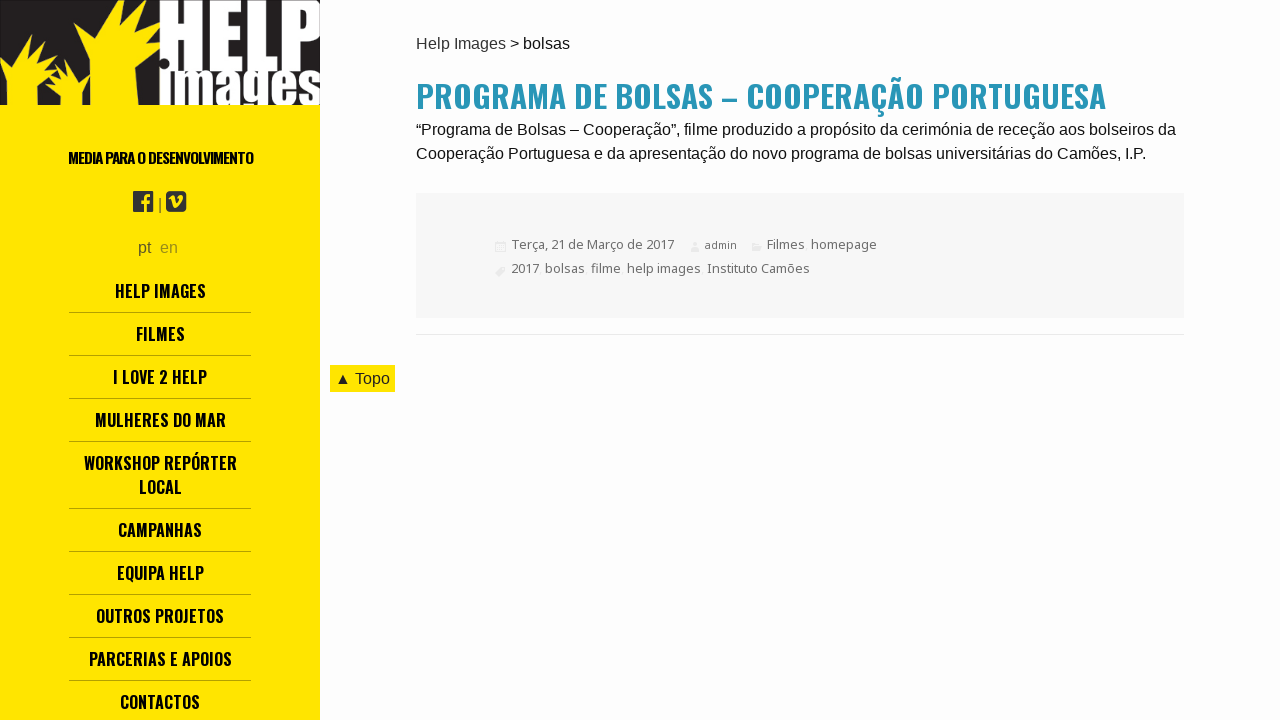

--- FILE ---
content_type: text/html; charset=UTF-8
request_url: https://helpimages.org/tag/bolsas/
body_size: 5481
content:
<!DOCTYPE html>
<html lang="pt-PT"
	itemscope 
	itemtype="http://schema.org/WebSite" 
	prefix="og: http://ogp.me/ns#"  class="no-js">
<head>
	<meta charset="UTF-8">
	<meta name="viewport" content="width=device-width">
	<link rel="profile" href="https://gmpg.org/xfn/11">
	<link rel="pingback" href="https://helpimages.org/xmlrpc.php">
  <link href='https://fonts.googleapis.com/css?family=Oswald:400,700' rel='stylesheet' type='text/css'>
	<!--[if lt IE 9]>
	<script src="https://helpimages.org/wp-content/themes/twentyfifteen/js/html5.js"></script>
	<![endif]-->
    <script src="https://use.fontawesome.com/c9ce172a3e.js"></script>
	<script>(function(html){html.className = html.className.replace(/\bno-js\b/,'js')})(document.documentElement);</script>
<title>bolsas | Help Images</title>

<!-- All in One SEO Pack 2.4.6.1 by Michael Torbert of Semper Fi Web Design[766,799] -->
<link rel="canonical" href="https://helpimages.org/tag/bolsas/" />
<!-- /all in one seo pack -->
<link rel="alternate" type="application/rss+xml" title="Help Images &raquo; Feed" href="https://helpimages.org/feed/" />
<link rel="alternate" type="application/rss+xml" title="Help Images &raquo; Feed de comentários" href="https://helpimages.org/comments/feed/" />
<link rel="alternate" type="application/rss+xml" title="Feed de etiquetas Help Images &raquo; bolsas" href="https://helpimages.org/tag/bolsas/feed/" />
		<script type="text/javascript">
			window._wpemojiSettings = {"baseUrl":"https:\/\/s.w.org\/images\/core\/emoji\/72x72\/","ext":".png","source":{"concatemoji":"https:\/\/helpimages.org\/wp-includes\/js\/wp-emoji-release.min.js?ver=4.5.32"}};
			!function(e,o,t){var a,n,r;function i(e){var t=o.createElement("script");t.src=e,t.type="text/javascript",o.getElementsByTagName("head")[0].appendChild(t)}for(r=Array("simple","flag","unicode8","diversity"),t.supports={everything:!0,everythingExceptFlag:!0},n=0;n<r.length;n++)t.supports[r[n]]=function(e){var t,a,n=o.createElement("canvas"),r=n.getContext&&n.getContext("2d"),i=String.fromCharCode;if(!r||!r.fillText)return!1;switch(r.textBaseline="top",r.font="600 32px Arial",e){case"flag":return r.fillText(i(55356,56806,55356,56826),0,0),3e3<n.toDataURL().length;case"diversity":return r.fillText(i(55356,57221),0,0),a=(t=r.getImageData(16,16,1,1).data)[0]+","+t[1]+","+t[2]+","+t[3],r.fillText(i(55356,57221,55356,57343),0,0),a!=(t=r.getImageData(16,16,1,1).data)[0]+","+t[1]+","+t[2]+","+t[3];case"simple":return r.fillText(i(55357,56835),0,0),0!==r.getImageData(16,16,1,1).data[0];case"unicode8":return r.fillText(i(55356,57135),0,0),0!==r.getImageData(16,16,1,1).data[0]}return!1}(r[n]),t.supports.everything=t.supports.everything&&t.supports[r[n]],"flag"!==r[n]&&(t.supports.everythingExceptFlag=t.supports.everythingExceptFlag&&t.supports[r[n]]);t.supports.everythingExceptFlag=t.supports.everythingExceptFlag&&!t.supports.flag,t.DOMReady=!1,t.readyCallback=function(){t.DOMReady=!0},t.supports.everything||(a=function(){t.readyCallback()},o.addEventListener?(o.addEventListener("DOMContentLoaded",a,!1),e.addEventListener("load",a,!1)):(e.attachEvent("onload",a),o.attachEvent("onreadystatechange",function(){"complete"===o.readyState&&t.readyCallback()})),(a=t.source||{}).concatemoji?i(a.concatemoji):a.wpemoji&&a.twemoji&&(i(a.twemoji),i(a.wpemoji)))}(window,document,window._wpemojiSettings);
		</script>
		<style type="text/css">
img.wp-smiley,
img.emoji {
	display: inline !important;
	border: none !important;
	box-shadow: none !important;
	height: 1em !important;
	width: 1em !important;
	margin: 0 .07em !important;
	vertical-align: -0.1em !important;
	background: none !important;
	padding: 0 !important;
}
</style>
<link rel='stylesheet' id='contact-form-7-css'  href='https://helpimages.org/wp-content/plugins/contact-form-7/includes/css/styles.css?ver=4.5.1' type='text/css' media='all' />
<link rel='stylesheet' id='responsive-lightbox-imagelightbox-css'  href='https://helpimages.org/wp-content/plugins/responsive-lightbox/assets/imagelightbox/imagelightbox.min.css?ver=2.2.3' type='text/css' media='all' />
<link rel='stylesheet' id='twentyfifteen-fonts-css'  href='https://fonts.googleapis.com/css?family=Noto+Sans%3A400italic%2C700italic%2C400%2C700%7CNoto+Serif%3A400italic%2C700italic%2C400%2C700%7CInconsolata%3A400%2C700&#038;subset=latin%2Clatin-ext' type='text/css' media='all' />
<link rel='stylesheet' id='genericons-css'  href='https://helpimages.org/wp-content/themes/twentyfifteen/genericons/genericons.css?ver=3.2' type='text/css' media='all' />
<link rel='stylesheet' id='twentyfifteen-style-css'  href='https://helpimages.org/wp-content/themes/twentyfifteen/style.css?ver=4.5.32' type='text/css' media='all' />
<!--[if lt IE 9]>
<link rel='stylesheet' id='twentyfifteen-ie-css'  href='https://helpimages.org/wp-content/themes/twentyfifteen/css/ie.css?ver=20141010' type='text/css' media='all' />
<![endif]-->
<!--[if lt IE 8]>
<link rel='stylesheet' id='twentyfifteen-ie7-css'  href='https://helpimages.org/wp-content/themes/twentyfifteen/css/ie7.css?ver=20141010' type='text/css' media='all' />
<![endif]-->
<script type='text/javascript' src='https://helpimages.org/wp-includes/js/jquery/jquery.js?ver=1.12.4'></script>
<script type='text/javascript' src='https://helpimages.org/wp-includes/js/jquery/jquery-migrate.min.js?ver=1.4.1'></script>
<script type='text/javascript' src='https://helpimages.org/wp-content/plugins/responsive-lightbox/assets/imagelightbox/imagelightbox.min.js?ver=2.2.3'></script>
<script type='text/javascript' src='https://helpimages.org/wp-content/plugins/responsive-lightbox/assets/infinitescroll/infinite-scroll.pkgd.min.js?ver=4.5.32'></script>
<script type='text/javascript'>
/* <![CDATA[ */
var rlArgs = {"script":"imagelightbox","selector":"lightbox","customEvents":"","activeGalleries":"1","animationSpeed":"250","preloadNext":"1","enableKeyboard":"1","quitOnEnd":"0","quitOnImageClick":"0","quitOnDocumentClick":"1","woocommerce_gallery":"0","ajaxurl":"https:\/\/helpimages.org\/wp-admin\/admin-ajax.php","nonce":"6b2712e8f9"};
/* ]]> */
</script>
<script type='text/javascript' src='https://helpimages.org/wp-content/plugins/responsive-lightbox/js/front.js?ver=2.2.3'></script>
<link rel='https://api.w.org/' href='https://helpimages.org/wp-json/' />
<link rel="EditURI" type="application/rsd+xml" title="RSD" href="https://helpimages.org/xmlrpc.php?rsd" />
<link rel="wlwmanifest" type="application/wlwmanifest+xml" href="https://helpimages.org/wp-includes/wlwmanifest.xml" /> 
<meta name="generator" content="WordPress 4.5.32" />
<!-- <meta name="NextGEN" version="2.2.54" /> -->
<style type="text/css">
.qtranxs_flag_pt {background-image: url(https://helpimages.org/wp-content/plugins/qtranslate-x/flags/pt.png); background-repeat: no-repeat;}
.qtranxs_flag_en {background-image: url(https://helpimages.org/wp-content/plugins/qtranslate-x/flags/gb.png); background-repeat: no-repeat;}
</style>
<link hreflang="pt" href="https://helpimages.org/pt/tag/bolsas/" rel="alternate" />
<link hreflang="en" href="https://helpimages.org/en/tag/bolsas/" rel="alternate" />
<link hreflang="x-default" href="https://helpimages.org/tag/bolsas/" rel="alternate" />
<meta name="generator" content="qTranslate-X 3.4.6.8" />
<link rel='stylesheet' href='https://helpimages.org/wp-content/themes/twentyfifteen/style-custom.css' type='text/css' media='all' />
  <link rel="stylesheet" href="//cdn.jsdelivr.net/flexboxgrid/6.3.0/flexboxgrid.min.css" type="text/css" >

</head>

<body class="archive tag tag-bolsas tag-593">
<script>
  (function(i,s,o,g,r,a,m){i['GoogleAnalyticsObject']=r;i[r]=i[r]||function(){
  (i[r].q=i[r].q||[]).push(arguments)},i[r].l=1*new Date();a=s.createElement(o),
  m=s.getElementsByTagName(o)[0];a.async=1;a.src=g;m.parentNode.insertBefore(a,m)
  })(window,document,'script','https://www.google-analytics.com/analytics.js','ga');

  ga('create', 'UA-80114885-1', 'auto');
  ga('send', 'pageview');

</script>
<div id="page" class="hfeed site">
	<a class="skip-link screen-reader-text" href="#content">Saltar para o conteúdo</a>

	<div id="sidebar" class="sidebar" style="top:0;">
   <a href="/"><img title="Logotipo HelpImages" src="https://helpimages.org/wp-content/uploads/2016/06/logo400.jpg"></a>


<header id="masthead" class="site-header" role="banner">
			<div class="site-branding">
			<button class="secondary-toggle">Menu e widgets</button>
			</div><!-- .site-branding -->
		</header><!-- .site-header -->
  <br/>
			<div id="secondary" class="secondary">

					<div id="widget-area2" class="widget-area" role="complementary">
				<aside id="text-3" class="widget widget_text">			<div class="textwidget"><div class="inner">
      <h2>Media para o Desenvolvimento</h2>
<br/>
<a href="https://www.facebook.com/HELP.IMAGES.ONG" target="_blank" title="facebook"><i class="fa fa-facebook-official" aria-hidden="true"></i></a> | <a href="https://vimeo.com/channels/helpimages/" target="_blank" title Canal no Vimeo><i class="fa fa-vimeo-square" aria-hidden="true"></i></a>
</div></div>
		</aside><style type="text/css">
.qtranxs_widget ul { margin: 0; text-align:center}
.qtranxs_widget ul li
{
display: inline; /* horizontal list, use "list-item" or other appropriate value for vertical list */
list-style-type: none; /* use "initial" or other to enable bullets */
margin: 0 5px 0 0; /* adjust spacing between items */
opacity: 0.5;
-o-transition: 1s ease opacity;
-moz-transition: 1s ease opacity;
-webkit-transition: 1s ease opacity;
transition: 1s ease opacity;
}
/* .qtranxs_widget ul li span { margin: 0 5px 0 0; } */ /* other way to control spacing */
.qtranxs_widget ul li.active { opacity: 0.8; }
.qtranxs_widget ul li:hover { opacity: 1; }
.qtranxs_widget img { box-shadow: none; vertical-align: middle; display: initial; }
.qtranxs_flag { height:12px; width:18px; display:block; }
.qtranxs_flag_and_text { padding-left:20px; }
.qtranxs_flag span { display:none; }
</style>
<aside id="qtranslate-3" class="widget qtranxs_widget"><h2 class="widget-title">Idioma:</h2>
<ul class="language-chooser language-chooser-custom qtranxs_language_chooser" id="qtranslate-3-chooser">
<li class="language-chooser-item language-chooser-item-pt active"><a href="https://helpimages.org/pt/tag/bolsas/" title="Português (pt)">pt</a></li>
<li class="language-chooser-item language-chooser-item-en"><a href="https://helpimages.org/en/tag/bolsas/" title="English (en)">en</a></li>
</ul><div class="qtranxs_widget_end"></div>
</aside>			</div><!-- .widget-area -->
		
					<nav id="site-navigation" class="main-navigation" role="navigation">
				<div class="menu-main-container"><ul id="menu-main" class="nav-menu"><li id="menu-item-4830" class="menu-item menu-item-type-taxonomy menu-item-object-category menu-item-4830"><a href="https://helpimages.org/help-images/">Help Images</a></li>
<li id="menu-item-46" class="menu-item menu-item-type-taxonomy menu-item-object-category menu-item-46"><a href="https://helpimages.org/filmes/">Filmes</a></li>
<li id="menu-item-47" class="menu-item menu-item-type-taxonomy menu-item-object-category menu-item-47"><a href="https://helpimages.org/i-love-2-help/">I love 2 help</a></li>
<li id="menu-item-11630" class="menu-item menu-item-type-post_type menu-item-object-post menu-item-11630"><a href="https://helpimages.org/mulheres-do-mar/">Mulheres do Mar</a></li>
<li id="menu-item-9530" class="menu-item menu-item-type-taxonomy menu-item-object-category menu-item-9530"><a href="https://helpimages.org/wsrl/">Workshop Repórter Local</a></li>
<li id="menu-item-4918" class="menu-item menu-item-type-taxonomy menu-item-object-category menu-item-4918"><a href="https://helpimages.org/campanhas/">Campanhas</a></li>
<li id="menu-item-6571" class="menu-item menu-item-type-taxonomy menu-item-object-category menu-item-6571"><a href="https://helpimages.org/equipa-help/">Equipa Help</a></li>
<li id="menu-item-5109" class="menu-item menu-item-type-taxonomy menu-item-object-category menu-item-5109"><a href="https://helpimages.org/outros-projetos/">Outros Projetos</a></li>
<li id="menu-item-4955" class="menu-item menu-item-type-taxonomy menu-item-object-category menu-item-4955"><a href="https://helpimages.org/parcerias-e-apoios/">Parcerias e Apoios</a></li>
<li id="menu-item-4837" class="menu-item menu-item-type-post_type menu-item-object-page menu-item-4837"><a href="https://helpimages.org/contactos/">Contactos</a></li>
</ul></div>			</nav><!-- .main-navigation -->
							<div id="widget-area" class="widget-area" role="complementary">
				<aside id="search-2" class="widget widget_search"><form role="search" method="get" class="search-form" action="https://helpimages.org/">
				<label>
					<span class="screen-reader-text">Pesquisar por:</span>
					<input type="search" class="search-field" placeholder="Pesquisar &hellip;" value="" name="s" />
				</label>
				<input type="submit" class="search-submit screen-reader-text" value="Pesquisar" />
			</form></aside><aside id="text-4" class="widget widget_text">			<div class="textwidget"><div class="inner">
 <a href="/termos-de-utilizacao">Termos de utilização</a> <br/>
 <a href="/politica-de-privacidade">Política de privacidade</a>
</div></div>
		</aside>			</div><!-- .widget-area -->
		
	</div><!-- .secondary -->


	</div><!-- .sidebar -->
<div id="content" class="site-content">
<a id="topo"></a>	<section id="primary" class="content-area">
		<main id="main" class="site-main" role="main">

		
			<!--<header class="page-header">
							</header> -->
			<!-- .page-header -->

			<div class="breadcrumbs" typeof="BreadcrumbList" vocab="http://schema.org/">
	<!-- Breadcrumb NavXT 5.7.1 -->
<span property="itemListElement" typeof="ListItem"><a property="item" typeof="WebPage" title="Go to Help Images." href="https://helpimages.org" class="home"><span property="name">Help Images</span></a><meta property="position" content="1"></span> &gt; <span property="itemListElement" typeof="ListItem"><span property="name">bolsas</span><meta property="position" content="2"></span></div>
<article id="post-7496" >
	
	<header >
		<h2><a href="https://helpimages.org/programa-de-bolsas-cooperacao-portuguesa/" rel="bookmark">Programa de Bolsas – Cooperação Portuguesa</a></h2>	</header><!-- .entry-header -->

	<div>
				<p>&#8220;Programa de Bolsas &#8211; Cooperação&#8221;, filme produzido a propósito da cerimónia de receção aos bolseiros da Cooperação Portuguesa e da apresentação do novo programa de bolsas universitárias do Camões, I.P.<br />
 <a href="https://helpimages.org/programa-de-bolsas-cooperacao-portuguesa/#more-7496" class="more-link">Keep reading <span class="screen-reader-text">Programa de Bolsas – Cooperação Portuguesa</span></a></p>
	</div><!-- .entry-content -->

	
	<footer class="entry-footer">
		<span class="posted-on"><span class="screen-reader-text">Publicado a </span><a href="https://helpimages.org/programa-de-bolsas-cooperacao-portuguesa/" rel="bookmark"><time class="entry-date published" datetime="2017-03-21T16:04:59+00:00">Terça, 21 de Março de 2017</time><time class="updated" datetime="2021-06-17T11:41:49+00:00">Quinta, 17 de Junho de 2021</time></a></span><span class="byline"><span class="author vcard"><span class="screen-reader-text">Autor </span><a class="url fn n" href="https://helpimages.org/author/admin/">admin</a></span></span><span class="cat-links"><span class="screen-reader-text">Categorias </span><a href="https://helpimages.org/filmes/" rel="category tag">Filmes</a>, <a href="https://helpimages.org/homepage/" rel="category tag">homepage</a></span><span class="tags-links"><span class="screen-reader-text">Etiquetas </span><a href="https://helpimages.org/tag/2017/" rel="tag">2017</a>, <a href="https://helpimages.org/tag/bolsas/" rel="tag">bolsas</a>, <a href="https://helpimages.org/tag/filme/" rel="tag">filme</a>, <a href="https://helpimages.org/tag/help-images/" rel="tag">help images</a>, <a href="https://helpimages.org/tag/instituto-camoes/" rel="tag">Instituto Camões</a></span>			</footer><!-- .entry-footer -->

</article><!-- #post-## -->

		</main><!-- .site-main -->
	</section><!-- .content-area -->

<a class="topo" href="#top">&#9650; Topo</a>
	</div><!-- .site-content -->

	<footer id="colophon" class="site-footer" role="contentinfo">
	
	</footer><!-- .site-footer -->

</div><!-- .site -->

<!-- ngg_resource_manager_marker --><script type='text/javascript' src='https://helpimages.org/wp-content/plugins/contact-form-7/includes/js/jquery.form.min.js?ver=3.51.0-2014.06.20'></script>
<script type='text/javascript'>
/* <![CDATA[ */
var _wpcf7 = {"loaderUrl":"https:\/\/helpimages.org\/wp-content\/plugins\/contact-form-7\/images\/ajax-loader.gif","recaptcha":{"messages":{"empty":"Por favor, confirme que n\u00e3o \u00e9 um rob\u00f4."}},"sending":"A enviar..."};
/* ]]> */
</script>
<script type='text/javascript' src='https://helpimages.org/wp-content/plugins/contact-form-7/includes/js/scripts.js?ver=4.5.1'></script>
<script type='text/javascript' src='https://helpimages.org/wp-content/themes/twentyfifteen/js/skip-link-focus-fix.js?ver=20141010'></script>
<script type='text/javascript'>
/* <![CDATA[ */
var screenReaderText = {"expand":"<span class=\"screen-reader-text\">expandir submenu<\/span>","collapse":"<span class=\"screen-reader-text\">fechar submenu<\/span>"};
/* ]]> */
</script>
<script type='text/javascript' src='https://helpimages.org/wp-content/themes/twentyfifteen/js/functions.js?ver=20150330'></script>
<script type='text/javascript' src='https://helpimages.org/wp-includes/js/wp-embed.min.js?ver=4.5.32'></script>

</body>
</html>


--- FILE ---
content_type: text/css
request_url: https://helpimages.org/wp-content/themes/twentyfifteen/style-custom.css
body_size: 1995
content:
body {
font: 400 16px/1.5 "Arial", sans-serif;
color: #111;
background-color: #fdfdfd;
-webkit-text-size-adjust: 100%;
-webkit-font-feature-settings: "kern" 1;
-moz-font-feature-settings: "kern" 1;
-o-font-feature-settings: "kern" 1;
font-feature-settings: "kern" 1;
font-kerning: normal;
height: 100%;
-webkit-font-smoothing: antialiased;
-moz-osx-font-smoothing: grayscale; }

body::before {
box-shadow:none;
/*width: calc(50% - 25%);*/
}

h1, h2, h3, h4, h5, h6 {
  color: #2996B7;
  font-weight: 700;
  font-family: "Oswald", sans-serif;
}

i.fa {
font-size:1.5em}

.site {
margin:0;}

.hentry, .site-footer {
box-shadow: none;}

p.assinatura {
  display: none;}

a.more-link {
   display:none;
}

article.read a.more-link {
   display:block;
   color:#2996B7;
}

.inner {
  display: block;
  padding: 0.8em;
  text-align: center;
  
 }

.inner h2 {
  color:black;
  font-size:1em;
   white-space: nowrap;
}

.colaborador {
background-color: #ffe500;
padding-bottom:5px;
margin-right:1px;}


div.inner img {
   width:auto !important;}


.textwidget a {
border-bottom: none;}

.site-header {
    margin: 0 }

.sidebar {
  background-color: white;
  color: black;
  box-sizing: border-box;}

.widget {margin:0;}

.sidebar img {
    width: 100%; }

.sidebar h2 {

    text-transform: uppercase;
    font-size: 6vw;
    line-height: 1.1em;
    text-align: center;
    letter-spacing: -1px; }

/*CUSTOM FIELDS*/

p.strong{
margin:0;}

span.cargo {
    text-align: center;
    display: block;
    color: #333;}


/*sidebar 2 - Linguagem*/

h2.widget-title {display:none;}

.flags-styled img {
width:auto;
margin-left:4px;}

#wpglobus-2{
display:flex;
justify-content:center;}

.widget_wpglobus .list a span.name {
display:none;}


.widget_wpglobus .list a {
display: inline-block;}

/*NAVIGATION*/

.main-navigation {
   font-size: 16px;
   /*margin: 10px 0;*/
  padding: 5px;
	}
.main-navigation {
  text-transform: uppercase; }

.main-navigation ul {
    margin-left: 0px;
    padding: 0;
    border-top: none;}

.main-navigation li {
    text-align: center;
    padding: 1px 0;
    border-bottom: 1px solid #b3a000;
    font-family: "Oswald", sans-serif; }

.main-navigation a {
    font-weight: 700;
    font-size: 16px; }

.main-navigation a:hover {
    text-decoration:underline;}

#main > header {
  position: relative;
}

#menu-main a {
  color: black;
}

/*CONTENT*/

.hero > img {
  width: 100%;
}

.hero {
  display: none;
}

main {
    max-width: 80%;
    margin: auto;
}
header h1 {
        text-transform: uppercase;
        font-size: 2.441em;
        font-weight: bolder;
        margin: 1em 0;
}

.post-thumbnail {
  margin-bottom: 0;
}

/* LISTS*/

ul.listed {
  padding: 0 20px;
  }
ul.listed li {
    list-style-type: square;
    display: list-item;
    padding: 0.5em;
  }
ul.listed a {
    color: black;
  }

ul.subcategories {
  list-style-type: none;
  margin-left: 1em;
}

ul.subcategories li {
  border-bottom: solid 1px #eaeaea;
  padding-bottom: 10px;
  max-width: 50%;
}

ul.subcategories a {
  font-weight: bold;
  color: #2996B7;
}

.media-body ul {
  list-style-type: none;
  padding: 5px 0;
}

/**
 * articles
*/
article {
    border-bottom: solid 1px #eaeaea;
    padding: 1em 0;
}

article.read {
border-bottom: none;}

article h2 {
    font-size: 1.953em;
}
article h3 {
    font-size: 1.414em;
}

article .box-row h2 {
    margin-top: -10px;
    padding: 1em 0;
    font-size: 1.953em;
}
article div h2 {
  padding: 1em 0;
}


article h2 a {
    color: #2996B7;
    text-transform: uppercase;
    font-weight: bolder;

}

article span {
    font-size: 0.8em;
    display: inline-block;
    color: #eaeaea;
}

.image-thumb img {
  width: 100%;
  border: solid 3px #2996B7;
}

p.strong {
  font-weight: bold;
  text-align: center;
  padding: 10px;
}

.responsive {
    max-width: 95%;
    overflow-x: scroll;
}

/* TABLES*/
table {
  border-spacing: 0;
  margin-top: 1.3em;
  max-width: 100%;
  overflow-x: scroll;
}

table a {
color: #006aff;}

table caption {
  border-bottom: solid 1px #ffe500;
  padding: 0.5em;
  font-weight: bold;
  text-align: left;
  text-transform: uppercase;
}

.table tbody tr:nth-child(1) {
  background-color: white!important;
}

td {
  border-bottom: solid 1px #eaeaea;
}
.table td {
  padding: 0.5em;
}

td.nome-filme {
   background-color: #ffe500;
}

td.nome-filme + td {
  background-color: #ffe500;
  font-weight: bold;
}

/*SEARCH*/
input.search-field {
  margin-top: 1em;
  background-color: #ffe500;
  border-left:none;
  border-right:none;
  border-top:none;
  border-bottom: dotted 1px #999;
  text-align: center;
}
/*GALERIA*/
.ngg-gallery-thumbnail img {
    border: 1px solid #E6E6E6;
  }
/*Transformações*/
.bordered {
  border: solid 3px #2996B7;
}
.center {
	display:block;
	margin:auto;
}

a.center {
 border-bottom: solid 1px #eaeaea;
 border-top: solid 1px #eaeaea;
 padding: 5px 0;
 color: #2996B7;
 margin-bottom: 10px;
 text-align:center;
 text-transform: lowercase;
}
.positioned {
padding:10px;}

a.topo{
    background-color: #ffe500;
    color: #242021;
    padding: 5px;
    margin-left: 10px;}

/*MQ*/

@media screen and (min-width: 768px) {

  .sidebar h2 {
    font-size: 1.2vw;
 }


 .sidebar {
    position: fixed;
    top: 0;
    left: 0;
    height:100vh;
    background-color: #ffe500;
    color: black;
    box-sizing: border-box
    }


  .widget-area {
   margin-bottom: 5px;
  }

 body, #content, #page {
     height: 100%;
  }

  p.assinatura {
    font-weight: 300;
    text-align: center;
    color: #847811;
  font-size: 16px;
   display: block;
  margin-bottom: 0;
  margin-top: 10px;}

  .inner {
    display: block;
    padding: 1.2em; }

   .hero {
      display: block;
    }
    article .box-row h2 {
        padding:  3px 0 10px 0;

    }

}

@media screen and (min-width: 59.6875em) {

  body:before {
      position: static;
  }

  .sidebar {
      max-width: 25%;

  }
  .site {
      margin: 0 auto;
      max-width: 100%;
  }
  .site-content {
      display: block;
      float: left;
      margin-left: 25.00001%;
      width: 74.9999999999999999999%;
  }
  .site-main {
    padding: 3.3333% 0;
  }
   .main-navigation {
    margin: 0 20%;}
   
   .widget {
     padding:0;
   }

}

@media screen and (min-width: 87.6875em) {
body:before {
     width: 100%;
   }
}


--- FILE ---
content_type: text/plain
request_url: https://www.google-analytics.com/j/collect?v=1&_v=j102&a=1641832616&t=pageview&_s=1&dl=https%3A%2F%2Fhelpimages.org%2Ftag%2Fbolsas%2F&ul=en-us%40posix&dt=bolsas%20%7C%20Help%20Images&sr=1280x720&vp=1280x720&_u=IEBAAEABAAAAACAAI~&jid=1910566923&gjid=1116653989&cid=690717086.1768704911&tid=UA-80114885-1&_gid=476632664.1768704911&_r=1&_slc=1&z=592165426
body_size: -450
content:
2,cG-R46D934W3V